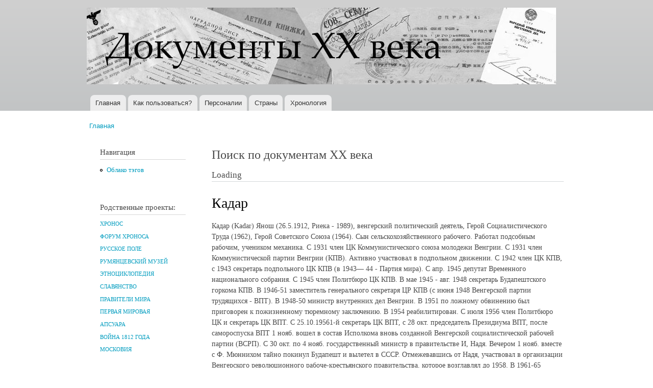

--- FILE ---
content_type: text/html; charset=utf-8
request_url: http://doc20vek.ru/taxonomy/term/1169
body_size: 13967
content:
<!DOCTYPE html PUBLIC "-//W3C//DTD XHTML+RDFa 1.0//EN"
  "http://www.w3.org/MarkUp/DTD/xhtml-rdfa-1.dtd">
<html xmlns="http://www.w3.org/1999/xhtml" xml:lang="ru" version="XHTML+RDFa 1.0" dir="ltr"
  xmlns:content="http://purl.org/rss/1.0/modules/content/"
  xmlns:dc="http://purl.org/dc/terms/"
  xmlns:foaf="http://xmlns.com/foaf/0.1/"
  xmlns:og="http://ogp.me/ns#"
  xmlns:rdfs="http://www.w3.org/2000/01/rdf-schema#"
  xmlns:sioc="http://rdfs.org/sioc/ns#"
  xmlns:sioct="http://rdfs.org/sioc/types#"
  xmlns:skos="http://www.w3.org/2004/02/skos/core#"
  xmlns:xsd="http://www.w3.org/2001/XMLSchema#">

<head profile="http://www.w3.org/1999/xhtml/vocab">
  <meta http-equiv="Content-Type" content="text/html; charset=utf-8" />
<meta name="Generator" content="Drupal 7 (http://drupal.org)" />
<link rel="alternate" type="application/rss+xml" title="Кадар" href="http://doc20vek.ru/taxonomy/term/1169/all/feed" />
<link rel="shortcut icon" href="http://doc20vek.ru/system/files/favicon.ico" type="image/vnd.microsoft.icon" />
  <title>Кадар | Документы XX века</title>
  <style type="text/css" media="all">
@import url("http://doc20vek.ru/modules/system/system.base.css?sbkvy1");
@import url("http://doc20vek.ru/modules/system/system.menus.css?sbkvy1");
@import url("http://doc20vek.ru/modules/system/system.messages.css?sbkvy1");
@import url("http://doc20vek.ru/modules/system/system.theme.css?sbkvy1");
</style>
<style type="text/css" media="all">
@import url("http://doc20vek.ru/modules/book/book.css?sbkvy1");
@import url("http://doc20vek.ru/modules/field/theme/field.css?sbkvy1");
@import url("http://doc20vek.ru/modules/node/node.css?sbkvy1");
@import url("http://doc20vek.ru/modules/user/user.css?sbkvy1");
@import url("http://doc20vek.ru/sites/all/modules/views/css/views.css?sbkvy1");
</style>
<style type="text/css" media="all">
@import url("http://doc20vek.ru/sites/all/modules/cctags/cctags.css?sbkvy1");
@import url("http://doc20vek.ru/sites/all/modules/ctools/css/ctools.css?sbkvy1");
</style>
<style type="text/css" media="all">
@import url("http://doc20vek.ru/themes/bartik/css/layout.css?sbkvy1");
@import url("http://doc20vek.ru/themes/bartik/css/style.css?sbkvy1");
@import url("http://doc20vek.ru/sites/default/files/color/bartik-e5bce602/colors.css?sbkvy1");
</style>
<style type="text/css" media="print">
@import url("http://doc20vek.ru/themes/bartik/css/print.css?sbkvy1");
</style>

<!--[if lte IE 7]>
<link type="text/css" rel="stylesheet" href="http://doc20vek.ru/themes/bartik/css/ie.css?sbkvy1" media="all" />
<![endif]-->

<!--[if IE 6]>
<link type="text/css" rel="stylesheet" href="http://doc20vek.ru/themes/bartik/css/ie6.css?sbkvy1" media="all" />
<![endif]-->
  <script type="text/javascript" src="http://doc20vek.ru/misc/jquery.js?v=1.4.4"></script>
<script type="text/javascript" src="http://doc20vek.ru/misc/jquery-extend-3.4.0.js?v=1.4.4"></script>
<script type="text/javascript" src="http://doc20vek.ru/misc/jquery-html-prefilter-3.5.0-backport.js?v=1.4.4"></script>
<script type="text/javascript" src="http://doc20vek.ru/misc/jquery.once.js?v=1.2"></script>
<script type="text/javascript" src="http://doc20vek.ru/misc/drupal.js?sbkvy1"></script>
<script type="text/javascript" src="http://doc20vek.ru/sites/default/files/languages/ru_8AcsyK0u4UJBHRm7CaujXLQCeB103BoZ16GqPvtsSlw.js?sbkvy1"></script>
<script type="text/javascript">
<!--//--><![CDATA[//><!--
jQuery.extend(Drupal.settings, {"basePath":"\/","pathPrefix":"","setHasJsCookie":0,"ajaxPageState":{"theme":"bartik","theme_token":"dxyBXEy0ILL0JUNJztFIganaw2RQeDw619FRp6Ml7U8","js":{"misc\/jquery.js":1,"misc\/jquery-extend-3.4.0.js":1,"misc\/jquery-html-prefilter-3.5.0-backport.js":1,"misc\/jquery.once.js":1,"misc\/drupal.js":1,"public:\/\/languages\/ru_8AcsyK0u4UJBHRm7CaujXLQCeB103BoZ16GqPvtsSlw.js":1},"css":{"modules\/system\/system.base.css":1,"modules\/system\/system.menus.css":1,"modules\/system\/system.messages.css":1,"modules\/system\/system.theme.css":1,"modules\/book\/book.css":1,"modules\/field\/theme\/field.css":1,"modules\/node\/node.css":1,"modules\/user\/user.css":1,"sites\/all\/modules\/views\/css\/views.css":1,"sites\/all\/modules\/cctags\/cctags.css":1,"sites\/all\/modules\/ctools\/css\/ctools.css":1,"themes\/bartik\/css\/layout.css":1,"themes\/bartik\/css\/style.css":1,"themes\/bartik\/css\/colors.css":1,"themes\/bartik\/css\/print.css":1,"themes\/bartik\/css\/ie.css":1,"themes\/bartik\/css\/ie6.css":1}}});
//--><!]]>
</script>
</head>
<body class="html not-front not-logged-in one-sidebar sidebar-first page-taxonomy page-taxonomy-term page-taxonomy-term- page-taxonomy-term-1169" >
  <div id="skip-link">
    <a href="#main-content" class="element-invisible element-focusable">Перейти к основному содержанию</a>
  </div>
    <div id="page-wrapper"><div id="page">

  <div id="header" class="without-secondary-menu"><div class="section clearfix">

          <a href="/" title="Главная" rel="home" id="logo">
        <img src="http://doc20vek.ru/system/files/dokumenty20veka1.jpg" alt="Главная" />
      </a>
    
          <div id="name-and-slogan" class="element-invisible">

                              <div id="site-name" class="element-invisible">
              <strong>
                <a href="/" title="Главная" rel="home"><span>Документы XX века</span></a>
              </strong>
            </div>
                  
                  <div id="site-slogan" class="element-invisible">
            Всемирная история в Интернете          </div>
        
      </div> <!-- /#name-and-slogan -->
    
    
          <div id="main-menu" class="navigation">
        <h2 class="element-invisible">Главное меню</h2><ul id="main-menu-links" class="links clearfix"><li class="menu-230 first"><a href="/" title="">Главная</a></li>
<li class="menu-2106"><a href="/node/2418">Как пользоваться?</a></li>
<li class="menu-434"><a href="/persons" title="">Персоналии</a></li>
<li class="menu-433"><a href="/countries" title="Страны и регионы, к которым относятся документы">Страны</a></li>
<li class="menu-680 last"><a href="/hronotables" title="Хронологические таблицы документов XX века.">Хронология</a></li>
</ul>      </div> <!-- /#main-menu -->
    
    
  </div></div> <!-- /.section, /#header -->

  
  
  <div id="main-wrapper" class="clearfix"><div id="main" class="clearfix">

          <div id="breadcrumb"><h2 class="element-invisible">Вы здесь</h2><div class="breadcrumb"><a href="/">Главная</a></div></div>
    
          <div id="sidebar-first" class="column sidebar"><div class="section">
          <div class="region region-sidebar-first">
    <div id="block-system-navigation" class="block block-system block-menu">

    <h2>Навигация</h2>
  
  <div class="content">
    <ul class="menu clearfix"><li class="first last leaf"><a href="/cctags/page/1">Облако тэгов</a></li>
</ul>  </div>
</div>
<div id="block-block-1" class="block block-block">

    <h2>Родственные проекты:</h2>
  
  <div class="content">
    <!--noindex--><h5><a href="http://www.hrono.ru" rel="nofollow">ХРОНОС</a></h5>
<h5><a href="http://www.hrono.info/forum/" rel="nofollow">ФОРУМ ХРОНОСА</a></h5>
<h5><a href="http://www.ruspole.info" rel="nofollow">РУССКОЕ ПОЛЕ</a></h5>
<h5><a href="http://rummuseum.ru/portal/" rel="nofollow">РУМЯНЦЕВСКИЙ МУЗЕЙ</a></h5>
<h5><a href="http://www.etnosy.ru/" rel="nofollow">ЭТНОЦИКЛОПЕДИЯ</a></h5>
<h5><a href="http://sklaviny.ru/" rel="nofollow">СЛАВЯНСТВО</a></h5>
<h5><a href="http://pravitelimira.ru/portal/" rel="nofollow">ПРАВИТЕЛИ МИРА</a></h5>
<h5><a href="http://1914ww.ru/" rel="nofollow">ПЕРВАЯ МИРОВАЯ</a></h5>
<h5><a href="http://www.apsuara.ru/portal/" rel="nofollow">АПСУАРА</a></h5>
<h5><a href="http://www.1812w.ru/" rel="nofollow">ВОЙНА 1812 ГОДА</a></h5>
<h5><a href="http://www.moscowia.su/" rel="nofollow">МОСКОВИЯ</a></h5>
<!--/noindex-->  </div>
</div>
<div id="block-block-3" class="block block-block">

    
  <div class="content">
    <!-- Rating@Mail.ru counter -->
<script type="text/javascript">//<![CDATA[
var a='';js=10;d=document;
try{a+=';r='+escape(d.referrer);}catch(e){}try{a+=';j='+navigator.javaEnabled();js=11;}catch(e){}
try{s=screen;a+=';s='+s.width+'*'+s.height;a+=';d='+(s.colorDepth?s.colorDepth:s.pixelDepth);js=12;}catch(e){}
try{if(typeof((new Array).push('t'))==="number")js=13;}catch(e){}
try{d.write('<a href="http://top.mail.ru/jump?from=242527"><img src="http://d3.cb.b3.a0.top.mail.ru/counter?id=242527;js='+js+
a+';rand='+Math.random()+'" alt="Рейтинг@Mail.ru" style="border:0;" height="1" width="1" \/><\/a>');}catch(e){}//]]></script>
<noscript><p><a href="http://top.mail.ru/jump?from=242527"><img src="http://d3.cb.b3.a0.top.mail.ru/counter?js=na;id=242527"
style="border:0;" height="1" width="1" alt="Рейтинг@Mail.ru" /></a></p></noscript>
<!-- //Rating@Mail.ru counter -->

<!-- Rating@Mail.ru counter -->
<p><a href="http://top.mail.ru/jump?from=242527">
<img src="http://d3.cb.b3.a0.top.mail.ru/counter?id=242527;t=94;l=1" 
style="border:0;" height="18" width="88" alt="Рейтинг@Mail.ru" /></a></p>
<!-- //Rating@Mail.ru counter -->
  </div>
</div>
<div id="block-cctags-1" class="block block-cctags">

    <h2>Облако тэгов</h2>
  
  <div class="content">
    <div class="cctags cctags-block wrapper"><a href="/taxonomy/term/32" class="cctags cctags-block vid-1 level-6 depth-0 count-528 ccfilter tooltip" title="Военно-революционные комитеты (ВРК) в России, боевые органы, создававшиеся большевистскими партийными организациями, как правило, при Советах рабочих и солдатских депутатов в период подготовки и проведения Великой Октябрьской социалистической революции (октябрь 1917 - март 1918). ВРК были мощным аппаратом руководства восстанием, установления и утверждения Советской власти. ВРК выполняли роль временных чрезвычайных органов пролетарской власти.Подробнее см. ст. Военно-революционные комитеты на портале ХРОНОС.Далее читайте документы:" rel="tag">ВРК</a>&nbsp; <a href="/taxonomy/term/640" class="cctags cctags-block vid-1 level-1 depth-0 count-70 ccfilter tooltip" title="" rel="tag">Вермахт</a>&nbsp; <a href="/taxonomy/term/867" class="cctags cctags-block vid-1 level-2 depth-0 count-105 ccfilter tooltip" title="Верховный Совет высший орган гос. власти СССР и единственный законодат. орган СССР. Осуществляет все принадлежащие Союзу ССР права, поскольку они не входят, в силу Конституции СССР, в компетенцию подотчётных В. С. СССР органов - Президиума В. С. СССР, Сов. Мин. СССР, министерств, гос. комитетов Сов. Мин. СССР. Верх. Совет принимает решения по важнейшим вопросам гос., хоз. и социально-культурного строительства, определяет осн. направления внеш. политики, осуществляет высший контроль за деятельностью гос. аппарата. Конституция СССР относит к ведению В. С. СССР принятие в состав СССР новых республик, утверждение изменений границ между союзными республиками, утверждение образования новых авт. республик и авт. областей в составе союзных республик. Избирается населением путём всеобщего, равного и прямого избират. права при тайном голосовании сроком на 4 года. Депутатом В. С. СССР может быть избран каждый гражданин СССР, пользующийся избират. правом, достигший 23 лет. В. С. СССР состоит из двух палат - Совета Союза и Совета Национальностей. В Совете Союза представлены общие интересы всех трудящихся СССР, независимо от их национальности; в Совете Национальностей - особые, специфич. интересы народов СССР, связанные с их нац. особенностями. Соответственно назначению палат Конституцией установлен порядок представительства в них. Совет Союза избирается по норме: один депутат на 300 тыс. населения; Совет Национальностей избирается по норме: по 32 депутата от каждой союзной республики, по 11 депутатов от каждой авт. республики, по 5 депутатов от каждой авт. области и по 1 депутату от каждого нац. округа...Использованы материалы Большой советской энциклопедии." rel="tag">Верховный Совет</a>&nbsp; <a href="/taxonomy/term/224" class="cctags cctags-block vid-1 level-5 depth-0 count-338 ccfilter tooltip" title="Вторая мировая война охватывает период времени с 1 сентября 1939 года по 2 сентября 1945 года. С&amp;nbsp;22 июня 1941 хронологически совпадает с Великой Отечественной войной.&amp;nbsp;Описанию Великой Отечественной войны посвящены тысячи публикаций, в частности см. многотомник&amp;nbsp;История Великой Отечественной войны Советского Союза 1941-1945 в шести томах. М., 1960-1965.&amp;nbsp;" rel="tag">Вторая мировая</a>&nbsp; <a href="/taxonomy/term/1" class="cctags cctags-block vid-1 level-2 depth-0 count-111 ccfilter tooltip" title="ДНЕВНИК &amp;mdash; в художественной литературе один из мемуарных жанров, который предполагает определенную форму изложения, как правило, основанную на записях, расположенных в последовательном, хронологическом порядке. Дневник обычно отражает индивидуальное восприятие автором тех или иных событий, либо переживания внутреннего мира.Гурьева Т.Н. Новый литературный словарь / Т.Н. Гурьева. &amp;ndash; Ростов н/Д, Феникс, 2009, с. 86." rel="tag">Дневник</a>&nbsp; <a href="/taxonomy/term/6" class="cctags cctags-block vid-1 level-4 depth-0 count-274 ccfilter tooltip" title="ДОГОВОР &amp;mdash; официально-актовый документ, оформляющий взаимоотношения двух или нескольких сторон (государств, политических партий, общественных организаций и частных лиц). Как разновидность международных соглашений, договор (в XIX в. &amp;mdash; трактат) &amp;mdash; дипломатический акт, имеющий законодательный характер и устанавливающий права и обязанности договаривающихся сторон в области политических или экономических отношений (договоры &amp;mdash; мирные, союзные, о нейтралитете и т. д.). Наиболее важные международные договоры подлежат ратификации (утверждению) главой государства или высшим законодательным органом страны.Орлов А.С., Георгиева Н.Г., Георгиев В.А. Исторический словарь. 2-е изд. М., 2012, с. 166." rel="tag">Договор</a>&nbsp; <a href="/taxonomy/term/102" class="cctags cctags-block vid-1 level-6 depth-0 count-601 ccfilter tooltip" title="В настоящей подшивке собраны документы за период с октября 1917 по август 1991 года. Иными словами, это сборник исторических источников по державной внешней политике России за весь советский период. И ничего страшного нет в том, что в 1917 году еще не существовало взятого в заглавие слова СССР, а МИД большую часть времени назывался НКИД. Не в названии суть дела, а в проводимой на международной арене политике. Она отличалась от всего того, что было до 1917-го и началось после 1991-го, радикально отличалась. Потому и взята (политика, отразившаяся в этих документах) отдельной темой.Далее читайте документы:" rel="tag">МИД СССР</a>&nbsp; <a href="/taxonomy/term/129" class="cctags cctags-block vid-1 level-3 depth-0 count-185 ccfilter tooltip" title="Под аббревиатурой НКВД на деле собраны документы существенно более широкого круга, а именно: документы, вышедшие из недр...&amp;nbsp;ВЧК - Всероссийская Чрезвычайная Комиссия по борьбе к контрреволюцией (позднее - и со спекуляцией). Председателем ВЧК на весь период ее существования был Ф.Э.Дзержинский, который тогда же одновременно был и наркомом внутренних дел (март 1919 - 1923 гг.).Раздвоение руководимого одними и теми же людьми (и по сути своей работы единого) органа было преодолено 6 февраля (также 1 марта) 1922 года. ВЧК была преобразована вГПУ - Государственное Политическое Управление НКВД РСФСР. Председателем ГПУ остался, естественно,&amp;nbsp; Ф.Э.Дзержинский (1922 - 1923 годы) и аппарат остался прежний.Стоявшие перед руководством партии задачи предусматривали в ближайшем будущем значительное &amp;quot;усиление классовой борьбы&amp;quot;, к которому следовало хорошенько подготовиться. 23 ноября 1923 года (отчасти начиная уже с июля) статус главного карательного органа был повышен: из подчинения наркомата его перевели в прямое подчинение правительству, были скорректированы структура и название -ОГПУ - Объединенное Государственное Политическое Управление при СНК СССР. Руководитель оставался прежним с 1923 и по июль 1926 года (Ф.Э.Дзержинский скоропостижно сокнчался), а затем ОГПУ возглавил В.Р.Менжинский (с июля 1926 по июль 1934 гг.).К 1934 году назрела нужда резко увеличить обороты карательной машины. В июле 1934 года еще никто не знал о грядущем убийстве С.М.Кирова и о кампании по обвинению во всех смертных грехах Зиновьева и Каменева (скорее всего, в недрах карательного аппарата замышлялась какая-то масштабная провокация, нужда в которой отпала после выстрела ревнивого мужа в своего обидчика, которым случайно и весьма кстати оказался секретарь Ленинградского горкома партии  С.М.Киров). Однако нужда в совершенствовании машины репрессий назрела именно в 1934 году. 10 июля был образован Союзно-республиканский НКВД (см. Постановление центрального исполнительного комитета союза ССР об образовании общесоюзного народного комиссариата внутренних дел от 10 июля 1934 г.), в состав которого было включено ОГПУ, переименованное вГУГБ - Главное Управление Государственной Безопасности. Функции прежнего ОГПУ перешли к НКВД СССР. Наркомами внутренних дел поочередно становились Г.Г.Ягода (июль 1934 - сентябрь 1936), Н.И.Ежов (сентябрь 1936 - декабрь 1938), Л.П.Берия (декабрь 1938 - январь 1946). С 1941 года глава ведомства именуется Генеральный комиссар государственной безопасности.3 февраля 1941 НКВД СССР разделен на два самостоятельных органа: НКВД СССР, который по-прежнему возглавляется Л.П.Берия и занимается собственно внутренними делами иНКГБ - Народный Комиссариат Государственной Безопасности СССР, который возглавляет В.Н.Меркулов (1941). Однако начало войны побуждает высшую власть произвести обратную операцию. НКГБ СССР и НКВД СССР сливаются в единый орган НКВД СССР во главе с Л.П.Берия.14 апреля 1943 года их опять разделяют на &amp;nbsp; НКГБ СССР и НКВД СССР под руководством опять-таки Л.П.Берия и В.Н.Меркулова. В январе 1946 года Л.П.Берию сменяет В.С.Абакумов15 марта 1946 года карательные органы переименовываются вМГБ - Министерство Государственной Безопасности СССР во главе с В.С.Абакумовым &amp;nbsp; (ноябрь 1951 - июнь 1951) иМВД - Министерство Внутренних Дел СССР во главе с С.Д.Игнатьевым (ноябрь 1951 - март 1953).После смерти И.Сталина, 15 марта 1953 года министерства сливаются в одно МВД СССР. Почти через год, 13 марта 1954 года функции государственной безопасности передаются вновь созданномуКГБ - Комитету Государственной Безопасности при Совете Министров СССР. Такая структура сохраняется вплоть до развала СССР." rel="tag">НКВД</a>&nbsp; <a href="/taxonomy/term/564" class="cctags cctags-block vid-1 level-4 depth-0 count-254 ccfilter tooltip" title="ОУН (Организация украинских националистов), объединение в Зап. Украине в 1929 &amp;mdash; нач. 1950-х гг.; преемница Украинской войсковой организации (УВО). Организовала военные формирования &amp;mdash; Украинскую повстанческую армию, боровшуюся против Советской Армии в Великую Отечественную войну. После 1945 остатки ОУН до нач. 1950-х гг. действовали подпольно.Энциклопедический словарь. 2009." rel="tag">ОУН</a>&nbsp; <a href="/taxonomy/term/23" class="cctags cctags-block vid-1 level-1 depth-0 count-93 ccfilter tooltip" title="Само собой понятно, что на заявленную в этом пункте справочника (облака тэгов) тему уже написаны тысячи томов исследователей. Поэтому подборку документов под заглавием &amp;quot;Октябрь 1917 года&amp;quot; пришлось сильно ограничить временными рамками, а именно: здесь собраны исторические источники, созданные за один - два для до Октябрьского переворота и за два - три дня после. Исключения из этого правила единичны.Далее читайте документы:" rel="tag">Октябрь 1917 года</a>&nbsp; <a href="/taxonomy/term/136" class="cctags cctags-block vid-1 level-4 depth-0 count-264 ccfilter tooltip" title="Рубрика &amp;quot;Письмо&amp;quot; на сайте Документы XX века представлена широко, даже слишком. Поэтому подавляющее большинство писем отмечено иным тэгом, например, МИД СССР или другими. К собственно этой рубрике отнесены письма, не подпадающие под иную классификацию, например, личные письма исторического лица своим близким друзьям и членам семьи.+ + +Дама с прислугой, держащей письмо.ПИСЬМО. Французский термин l&amp;#39;écriture, как он разрабатывался в структуралистской традиции, не поддается точному переводу на другие языки: и в английском wrighting, и в немецком Schrift или Schreiben теряется целый пласт значений. Письмо указывает на реальность, не сводимую к интенциям той или иной производящей текст личности. У Ж. Деррида l&amp;#39;écriture почти равнозначно &amp;laquo;первописьму&amp;raquo; (Urschrift); в постструктуралистском (Постструктурализм) литературоведении, исходящем из теоремы о &amp;laquo;смерти автора&amp;raquo;, обращение к феномену п. обусловлено отказом от связи языка с человеком как его началом и источником. Понятие письма играет ключевую роль в полемике деконструктивизма (реконструкция) с традиционной литературой как литературой &amp;laquo;присутствия&amp;raquo; - по аналогии с дерридианской критикой &amp;laquo;метафизики присутствия&amp;raquo;.Согласно Р. Барту, письмо есть &amp;laquo;точка свободы писателя между языком и стилем&amp;raquo;. Пишущий всегда находится в промежутке между языком, данным ему как внешнее, и идущим &amp;laquo;изнутри&amp;raquo; стилем; у него, таким образом, не остается иного выбора, кроме формальной реальности письма. Письмо выражает отношение между творчеством и обществом.Современная лингвистика, как и греческая философия, начиная с Платона, третировала письмо как нечто вторичное по отношению к языку как речи. Согласно Ф. де Соссюру, единственным оправданием существованию п. является репрезентация речи. Абсолютный примат речи, голоса, фонемы над письмом стал для Ж. Деррида поводом поставить вопрос о лого-фоно-центризме современной европейской рациональности. Ж. Деррида находит, что убеждение Ф. де Соссюра в абсолютной чуждости письма внутренней системе языка восходит к известному утверждению Аристотеля, согласно которому речь непосредственно передает представления души, письмо же всего лишь выражает то, что уже заложено в речи, голосе. Тем самым устная речь оказывается ближе к истине, чем письменная, которой остается скромный удел &amp;laquo;материи&amp;raquo;, &amp;laquo;внешнего&amp;raquo;, &amp;laquo;пространственного&amp;raquo;. Речь движима живым дыханием, тогда как письмо ассоциируется с омертвлением, несет в себе смерть; оно, по сути, уже есть смерть, или, как говорит Ж. Деррида, всегда имеет характер завещания.Современная западная философия. Энциклопедический словарь / Под. ред. О. Хеффе, В.С. Малахова, В.П. Филатова, при участии Т.А. Дмитриева. М., 2009, с. 168-169.&amp;nbsp;&amp;nbsp;" rel="tag">Письмо</a>&nbsp; <a href="/taxonomy/term/989" class="cctags cctags-block vid-1 level-3 depth-0 count-145 ccfilter tooltip" title="" rel="tag">Соглашение</a>&nbsp; <a href="/taxonomy/term/5" class="cctags cctags-block vid-1 level-2 depth-0 count-119 ccfilter tooltip" title="Терроризм (Terrorism) - один из вариантов тактики политической борьбы, связанный с применением идеологически мотивированного насилия. Суть терроризма &amp;ndash; насилие с целью устрашения. Субъект террористического насилия - отдельные лица или неправительственные организации. Объект насилия - власть в лице отдельных государственных служащих или общество в лице отдельных граждан (в том числе иностранцев, или госслужащих иных государств). Кроме того - частное и государственное имущество, инфраструктуры, системы жизнеобеспечения. Цель насилия &amp;ndash; добиться желательного для террористов развития событий - революции, дестабилизации общества, развязывания войны с иностранным государством, обретения независимости некоторой территорией, падения престижа власти, политических уступок со стороны власти и т.д.Развернутое определение терроризма см. в проекте &amp;quot;Понятия и категории&amp;quot; - ст. Терроризм." rel="tag">Терроризм</a>&nbsp; <a href="/taxonomy/term/451" class="cctags cctags-block vid-1 level-1 depth-0 count-73 ccfilter tooltip" title="Эмиграция. Эта подшивка документов посвящена в перую очередь русской эмиграции. Трех волн. Всякой. Хотя преимущественно нас будут интересовать русские подданные, отправившиеся в Западную Европу. И самая важная для понимания произошедшего в начале XX века в России, конечно же, революционная эмиграция, из которой в 1917 году вернулись беглецы, в миг ставшие победителями страны, потерпевшей поражение в мировой войне. До сих пор не исследованы должным образом те центры, в которых русских эмигрантов учили революции. В Лонжюмо и на Капри. До сих пор неясно: где и у кого они научились так ловко захватывать власть, что аж до 37-го только тем и занимались, что друг у друга ее захватывали... пока почти все приехавшие из эмиграции обратно в нее не уехали, на Запад... кроме тех, разумеется, кто уехал в другие стороны - на Севера, в Сибирь, в лагеря... в лагерную пыль..." rel="tag">Эмиграция</a>&nbsp; </div><div class="more-link"><a href="/cctags/page/1" title="Мета теги">Ещё</a></div>  </div>
</div>
<div id="block-menu-menu-other" class="block block-menu">

    <h2>Остальное</h2>
  
  <div class="content">
    <ul class="menu clearfix"><li class="first last leaf"><a href="/other">Статьи</a></li>
</ul>  </div>
</div>
  </div>
      </div></div> <!-- /.section, /#sidebar-first -->
    
    <div id="content" class="column"><div class="section">
      <div id="highlighted">  <div class="region region-highlighted">
    <div id="block-block-4" class="block block-block">

    <h2>Поиск по документам XX века</h2>
  
  <div class="content">
    <div id="cse-search-form" style="width: 100%;">Loading</div>
<script src="https://www.google.com/jsapi" type="text/javascript"></script>
<script type="text/javascript"> 
  google.load('search', '1', {language : 'ru', style : google.loader.themes.MINIMALIST});
  google.setOnLoadCallback(function() {
    var customSearchControl = new google.search.CustomSearchControl(
      '010192030396855619742:WMX-1445142579');

    customSearchControl.setResultSetSize(google.search.Search.LARGE_RESULTSET);
    var options = new google.search.DrawOptions();
    options.enableSearchboxOnly("http://www.google.com/cse?cx=010192030396855619742:WMX-1445142579");
    customSearchControl.draw('cse-search-form', options);
  }, true);
</script>  </div>
</div>
  </div>
</div>      <a id="main-content"></a>
                    <h1 class="title" id="page-title">
          Кадар        </h1>
                          <div class="tabs">
                  </div>
                          <div class="region region-content">
    <div id="block-system-main" class="block block-system">

    
  <div class="content">
    <div class="view view-taxonomy-term view-id-taxonomy_term view-display-id-page view-dom-id-4bf65b58512f8acab66c5c923376e5af">
            <div class="view-header">
      <div class="view view-taxonomy-description view-id-taxonomy_description view-display-id-default view-dom-id-12d73ce6ef4bf2472816eb8609525f05">
        
  
  
      <div class="view-content">
        <div class="views-row views-row-1 views-row-odd views-row-first views-row-last">
      
          <div class="field-content"><p>Кадар (Kadar) Янош (26.5.1912, Риека - 1989), венгерский политический деятель, Герой Социалистического Труда (1962), Герой Советского Союза (1964). Сын сельскохозяйственного рабочего. Работал подсобным рабочим, учеником механика. С 1931 член ЦК Коммунистического союза молодежи Венгрии. С 1931 член Коммунистической партии Венгрии (КПВ). Активно участвовал в подпольном движении. С 1942 член ЦК КПВ, с 1943 секретарь подпольного ЦК КПВ (в 1943&mdash; 44 - Партия мира). С апр. 1945 депутат Временного национального собрания. С 1945 член Политбюро ЦК КПВ. В мае 1945 - авг. 1948 секретарь Будапештского горкома КПВ. В 1946-51 заместитель генерального секретаря ЦР КПВ (с июня 1948 Венгерской партии трудящихся - ВПТ). В 1948-50 министр внутренних дел Венгрии. В 1951 по ложному обвинению был приговорен к пожизненному тюремному заключению. В 1954 реабилитирован. С июля 1956 член Политбюро ЦК и секретарь ЦК ВПТ. С 25.10.19561-й секретарь ЦК ВПТ, с 28 окт. председатель Президиума ВПТ, после самороспуска ВПТ 1 нояб. вошел в состав Исполкома вновь созданной Венгерской социалистической рабочей партии (ВСРП). С 30 окт. по 4 нояб. государственный министр в правительстве И, Надя. Вечером 1 нояб. вместе с Ф. Мюннихом тайно покинул Будапешт и вылетел в СССР. Отмежевавшись от Надя, участвовал в организации Венгерского революционного рабоче-крестьянского правительства, которое возглавлял до 1958. В 1961-65 председатель Совета Министров Венгерской народной республики (ВНР). С 4.11.1956 по июнь 1957 председатель Временного Исполкома и Временного ЦК ВСРП. В 1957-85 1-й (генеральный) секретарь ЦК, в 1988-89 председатель ВСРП.</p><p><i>Залесский К.А. Кто был кто во второй мировой войне. Союзники СССР. М., 2004.</i></p><p>&nbsp;</p></div>    </div>
    </div>
  
  
  
  
  
  
</div>    </div>
  
  
  
      <div class="view-content">
        <div class="views-row views-row-1 views-row-odd views-row-first views-row-last">
    <div id="node-845" class="node node-article node-teaser clearfix" about="/node/845" typeof="sioc:Item foaf:Document">

        <h2>
      <a href="/node/845">Телеграмма первого заместителя министра иностранных дел СССР послам СССР в Болгарии, Венгрии, ГДР, Польше, Чехословакии, ДРВ, Монголии, КНДР, Кубе.</a>
    </h2>
    <span property="dc:title" content="Телеграмма первого заместителя министра иностранных дел СССР послам СССР в Болгарии, Венгрии, ГДР, Польше, Чехословакии, ДРВ, Монголии, КНДР, Кубе." class="rdf-meta element-hidden"></span>
  
  <div class="content clearfix">
    <div class="field field-name-body field-type-text-with-summary field-label-hidden"><div class="field-items"><div class="field-item even" property="content:encoded"><h4 style="text-align: center;"><strong>Телеграмма первого заместителя министра иностранных дел СССР послам СССР в Болгарии, Венгрии, ГДР, Польше, Чехословакии, ДРВ, Монголии, КНДР, Кубе</strong></h4><p><span class="Data">01.07.1967 </span></p><p>Секретно</p><p>Вне очереди</p><p>Посетите тов. Т. Живкова (Я. Кадара, В. Ульбрихта, В. Гомулку, А. Новотного, Ле Зуана, Цеденбала, Ким Ир Сена, Ф. Кастро) или лицо, его замещающее, и, сославшись на поручение, сообщите следующую доверительную информацию о поездке тов. Н.В. Подгорного в Объединенную Арабскую Республику.</p></div></div></div><div class="field field-name-field-tags field-type-taxonomy-term-reference field-label-above clearfix"><h3 class="field-label">Tags: </h3><ul class="links"><li class="taxonomy-term-reference-0" rel="dc:subject"><a href="/taxonomy/term/102" typeof="skos:Concept" property="rdfs:label skos:prefLabel" datatype="">МИД СССР</a></li></ul></div>  </div>

      <div class="link-wrapper">
      <ul class="links inline"><li class="node-readmore first last"><a href="/node/845" rel="tag" title="Телеграмма первого заместителя министра иностранных дел СССР послам СССР в Болгарии, Венгрии, ГДР, Польше, Чехословакии, ДРВ, Монголии, КНДР, Кубе.">Подробнее<span class="element-invisible"> о Телеграмма первого заместителя министра иностранных дел СССР послам СССР в Болгарии, Венгрии, ГДР, Польше, Чехословакии, ДРВ, Монголии, КНДР, Кубе.</span></a></li>
</ul>    </div>
  
  
</div>
  </div>
    </div>
  
  
  
  
  
  
</div>  </div>
</div>
  </div>
      <a href="http://doc20vek.ru/taxonomy/term/1169/all/feed" class="feed-icon" title="Подписка на Кадар"><img typeof="foaf:Image" src="http://doc20vek.ru/misc/feed.png" width="16" height="16" alt="Подписка на Кадар" /></a>
    </div></div> <!-- /.section, /#content -->

    
  </div></div> <!-- /#main, /#main-wrapper -->

  
  <div id="footer-wrapper"><div class="section">

    
          <div id="footer" class="clearfix">
          <div class="region region-footer">
    <div id="block-block-2" class="block block-block">

    
  <div class="content">
    <!--noindex-->
<h4 align="center">Документы XX века</h4><h4 align="center">WEB-редактор <a href="http://www.ruspole.info/taxonomy/term/42" rel="nofollow">Вячеслав Румянцев</a></h4>
<!--/noindex-->  </div>
</div>
  </div>
      </div> <!-- /#footer -->
    
  </div></div> <!-- /.section, /#footer-wrapper -->

</div></div> <!-- /#page, /#page-wrapper -->
  </body>
</html>
